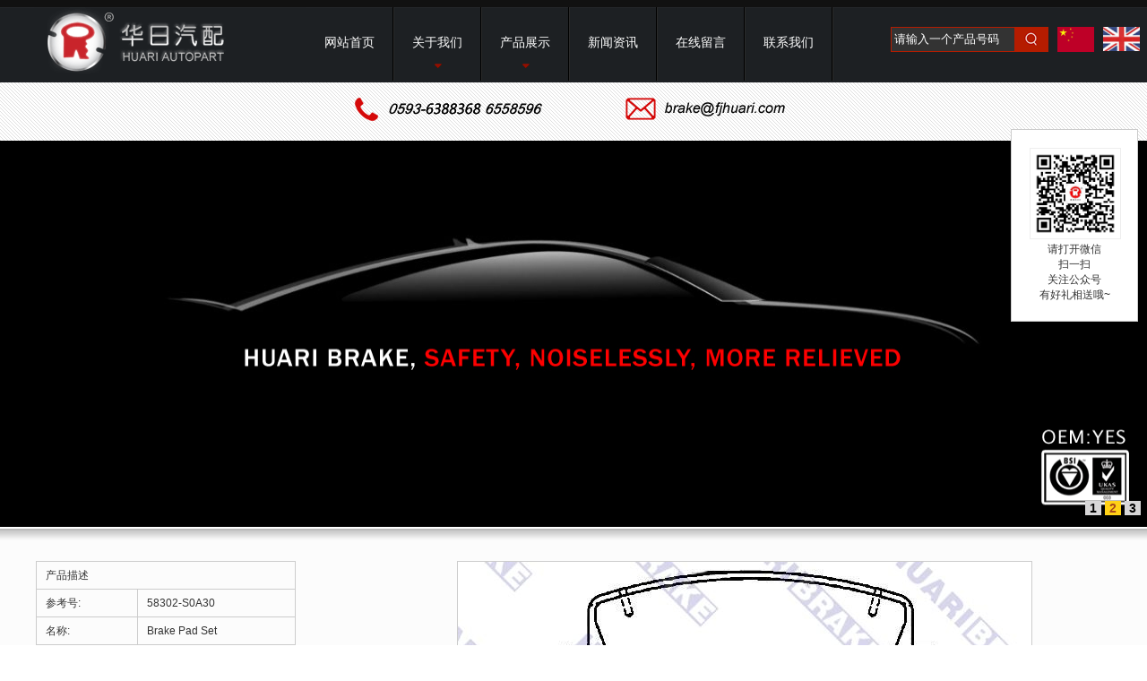

--- FILE ---
content_type: text/html
request_url: http://www.fjhuari.com/cn/product_view/6826.html
body_size: 6515
content:
<!doctype html>
<html lang="cn">
<head>
	<meta http-equiv="content-type" content="text/html; charset=utf-8" />
	<title>Brake Pad Set:58302-S0A30--福建华日汽车配件有限公司</title>
	<meta name="author" content="YiParts.com" />
	<meta name="keywords" content="刹车片,刹车蹄片,汽车刹车片,刹车片厂家,汽车刹车片生产厂家,无石棉刹车片,刹车蹄,刹车皮,汽车刹车皮,福建刹车片,福建刹车片生产厂家" />
	<meta name="description" content="查看产品--福建华日汽车配件有限公司" />
	<meta name="robots" content="all" />
	
	<link rel="shortcut icon" href="favicon.ico" type="image/x-icon" />
	<script type="text/javascript" src="//cdn.yiparts.com/Js/jquery-1.3.2.min.js"></script>
	<script type="text/javascript" src="//cdn.yiparts.com/Js/jquery-ui-1.7.1.custom.min.js"></script>
	<script type="text/javascript" src="//cdn.yiparts.com/Js/jquery.plug.custom.js"></script>
	<script type="text/javascript" src="//cdn.yiparts.com/Js/checkForm.js"></script>
	<script type="text/javascript" src="//cdn.yiparts.com/Js/fancybox/jquery.fancybox-1.3.1.pack.js"></script>
	<script type="text/javascript" src="//cdn.yiparts.com/Js/fckeditor/fckeditor.js"></script>
			<link rel = "stylesheet" type="text/css" id="default_Css" href="//cdn.yiparts.com/Css/popup.css" />
		<link rel = "stylesheet" type="text/css" id="User_Css" href="User/user.css" />
	
	<script type="text/javascript" language="javascript">
		var user='huari';
		var ver='cn';
				var host='';
				var Bselect=false;
			</script>
		</head>

<body onload="window.defaultStatus='Brake Pad Set:58302-S0A30--福建华日汽车配件有限公司';" id="THREE">
<div id="container" class="PAGE_product_view cn">
<!--调用页面基本的JS,index必须加载-->
	<div id="PageTop" class="control1 PageTop">
		<div id="PageTop1">
			<div id="PageTop2">
			<!--容器模块 开始--><div id="frame1" class="control frame "><div class="container"><div class="main"><div class="content"><!--logo 结束--><div id="logo" class="control logo "><div class="container"><div class="main"><a href=""><img src="images/logo.gif" alt="福建华日汽车配件有限公司"  ></a></div></div></div><!--logo 结束--><!--菜单模块 开始--><div id="menu" class="control menu "><div class="container"><div class="main"><div class="content"><ul><li id="M_home" ><a href="/cn/home"><span>网站首页</span></a></li><li id="M_aboutus" ><a href="/cn/aboutus"><span>关于我们</span></a><ol class="sub"><dd id="S_aboutus_cp" ><a href="/cn/aboutus_cp"><span>公司简介</span></a></dd><dd id="S_aboutus_ch" ><a href="/cn/aboutus_ch"><span>公司荣誉</span></a></dd><dd id="S_aboutus_wb" ><a href="/cn/aboutus_wb"><span>车间浏览</span></a></dd><dd id="S_aboutus_o" ><a href="/cn/aboutus_o"><span>组织机构</span></a></dd><dd id="S_aboutus_ak" ><a href="/cn/aboutus_ak"><span>汽车相关知识</span></a></dd></ol></li><li id="M_productshow" ><a href="?m=productshow_c&group=450#/cn/productshow"><span>产品展示</span></a><ol class="sub"><dd id="S_productshow_c" ><a href="?m=productshow_c&group=450"><span>汽车专用</span></a></dd><dd id="S_productshow_t" ><a href="?m=productshow_t&group=z02"><span>卡车专用</span></a></dd><dd id="S_productshow_m" ><a href="?m=productshow_m&group=z00"><span>摩托车专用</span></a></dd></ol></li><li id="M_news" ><a href="/cn/news"><span>新闻资讯</span></a></li><li id="M_contactform" ><a href="/cn/contactform"><span>在线留言</span></a></li><li id="M_contact_n" ><a href="/cn/contact_n"><span>联系我们</span></a></li></ul></div></div></div></div><!--菜单模块 开始--><!--号码搜索模块 开始--><div id="partsearch" class="control partsearch "><div class="container"><div class="main"><div class="content"><form action="?m=product" method="get" name="partsearch1" onsubmit="window.location='/cn/number/'+$('input#partnumber').val();return false;"><ul><li><input name="partnumber" type="text" class="txt" id="partnumber" title="请输入一个产品号码" value="" /><input type="hidden" name="m" value="product"/><input type="submit" name="Submit" value="搜索" id="Submit" class="btn" /></li></ul><input type="hidden" name="h" value=""/></form></div></div></div></div><!--号码搜索模块 结束--><!--语言栏 开始--><div id="language" class="control language "><div class="container"><div class="main"><div class="content"><ul><li id="cn" class="active"><a href="/cn/product_view/?id=6826"><img src="/USITE/Images/country/CN.png" alt="中文" width="41px;"></a></li><li id="en" ><a href="/en/product_view/?id=6826"><img src="/USITE/Images/country/EN.png" alt="English" width="41px;"></a></li></ul></div></div></div></div><!--div style="clear:both;"></div--><!--语言栏 结束--><div id="frame118888" style="clear:both;height:1px;overflow:hidden;">&nbsp;</div></div></div></div></div><!--容器模块 开始--><!--自定义的用户模块 开始--><div id="contact_t_e" class="control userview "><div class="container"><div class="main"><!--内容--><div class="content"><div class="txt"><img border="0" src="files/image/tel.png" width="524" height="30" alt="" /></div></div></div></div></div><!--自定义的用户模块 结束--><!--图片轮换模块 开始--><div id="jspicshow" class="control "><div class="container"><div class="main"><div class="content">
<style>
#play{width:1280px;height:421px;}
#playBg{margin-top:391px;width:1280px;height:30px;}
#playText{margin-top:391px;width:768px;}
#playNum{margin:396px 5px 0 778px;width:497px;height:25px;}
#playShow img{width:1280px;height:421px;}
</style>
<div id="play">
	<ul>
        <li id="playBg"></li>
        <li id="playText"></li>
        <li id="playShow"><a href=""><img src="images/banner01[en].jpg" alt=""></a><a href=""><img src="images/banner02[en].jpg" alt=""></a><a href=""><img src="images/banner03[en].jpg" alt=""></a></li>
		<li id="playNum"><a>1</a><a>2</a><a>3</a></li>
    </ul>
</div>
<script type=text/javascript>
var t = n = 0, count = $("#playShow a").size();
$(function(){
$("#playShow a:not(:first-child)").hide();
$("#playText").html($("#playShow a:first-child").find("img").attr("alt"));
$("#playNum a:first").css({"background":"#FFD116","color":"#A8471C"});
$("#playNum a:first").addClass("act");
$("#playText").click(function(){window.open($("#playShow a:first-child").attr("href"), "_blank")});
$("#playNum a").click(function() {
   var i = $(this).text() - 1;
   n = i;
   if (i >= count) return;
   $("#playText").html($("#playShow a").eq(i).find("img").attr("alt"));
   $("#playText").unbind().click(function(){window.open($("#playShow a").eq(i).attr("href"), "_blank")})
   $("#playShow a").filter(":visible").hide().removeClass("act").parent().children().eq(i).fadeIn(1200,function(){
	 $(this).addClass("act");
	});
	
   $(this).siblings().removeClass("act");
   $(this).addClass("act");
   $(this).css({"background":"#FFD116","color":"#A8471C"}).siblings().css({"background":"#D7D6D7","color":"#000"});
   
});
t = setInterval("showAuto()", 5000);
$("#play").hover(function(){clearInterval(t)}, function(){t = setInterval("showAuto()", 5000);});
})
function showAuto()
{
n = n >= (count - 1) ? 0 : ++n;
$("#playNum a").eq(n).trigger("click");
}
</script></div></div></div></div><!--图片轮换模块 结束-->
			</div>
		</div>
	</div>
	<div id="main">
	 <div id="main1">
	  <div id="main2">
		<div id="Content" class="control1 single PageContent">
			<div id="Content1">
				<div id="Content2">
				<!--产品独立查看页面 开始--><div id="product_view" class="control product_view " key="6826"><div class="container"><div class="main"><div class="content"><!--产品基本信息-->
<div id="productview_desc">
<ul><li>
<table border="0" cellspacing="0" cellpadding="0">
  <tr>
    <td class="title" colspan="2">产品描述&nbsp;</td>
  </tr>
  <tr>
    <td><label>参考号: </label>&nbsp;</td><td>58302-S0A30&nbsp;</td>
  </tr>
      <tr>
    <td><label>名称: </label>&nbsp;</td><td>Brake Pad Set&nbsp;</td>
  </tr>
  <tr>
    <td><label>单位: </label>&nbsp;</td><td>PCS&nbsp;</td>
  </tr>
  <tr>
    <td><label>价格: </label>&nbsp;</td><td>&nbsp;</td>
  </tr>
  <tr>
    <td colspan="2"><strong>Rear Axle<br />
Width</strong> : 112.6 mm<br />
<strong>Height</strong> : 51.6 mm<br />
<strong>Thickness</strong> : 16.7 mm&nbsp;</td>
  </tr>
  <tr>
    <td colspan="2"><input class="checkcar" type="button" value="放入购物车" onclick="checkthis(6826)"/>&nbsp;</td>
  </tr>
</table>
</li></ul>
</div>

<div id="productview_img">
<!--产品图片-->		
<a href="pic/62a806507aaca.jpg" target="_blank"><img src="pic/62a806507aaca.jpg"   alt="Brake Pad Set:58302-S0A30" galleryimg="false" class="pdpic"/></a>
</div>
         

<!--车型描述-->              
<div id="ECM">
	<div id="ECM1">
	<table width="100%" border="0" cellspacing="0" cellpadding="0" class="TreeTable">
		<tr>
		  <th>车型</th>
		  <th>发动机</th>
		  <th>底盘</th>
		  <th></th>
		  <th></th>
		  <th>类型</th>
		  <th>缸数</th>
		  <th>年份</th>
		</tr>
                <tr class="subtitle" id="ecm_44135">
			
			<td colspan="5" class="title"><span class="green">现代</span> i30 (PDE, PD)&nbsp;</td>
			<td class="modelpic" value="44135"></td>
			<td colspan="2" style="text-align:right;">7/17 - /&nbsp;</td>
		</tr>
                        <tr class="ecm_44135" style="display:none">
            <td class="title">i30 (PDE, PD) 2.0 N&nbsp;</td>
            <td>G4KH&nbsp;</td>
            <td>&nbsp;</td>
            <td>1998&nbsp;</td>
            <td>275&nbsp;</td>
            <td>Hatchback&nbsp;</td>
            <td>4&nbsp;</td>
            <td>7/17 - /&nbsp;</td>
	</tr>
                                <tr class="ecm_44135" style="display:none">
            <td class="title">i30 (PDE, PD) 2.0 N&nbsp;</td>
            <td>G4KH&nbsp;</td>
            <td>&nbsp;</td>
            <td>1998&nbsp;</td>
            <td>250&nbsp;</td>
            <td>Hatchback&nbsp;</td>
            <td>4&nbsp;</td>
            <td>7/17 - /&nbsp;</td>
	</tr>
                                                                <tr class="subtitle" id="ecm_44136">
			
			<td colspan="5" class="title"><span class="green">现代</span> i30 FASTBACK (PDE)&nbsp;</td>
			<td class="modelpic" value="44136"></td>
			<td colspan="2" style="text-align:right;">7/17 - /&nbsp;</td>
		</tr>
                                                        <tr class="ecm_44136" style="display:none">
            <td class="title">i30 FASTBACK (PDE) 2.0 N&nbsp;</td>
            <td>G4KH&nbsp;</td>
            <td>&nbsp;</td>
            <td>1998&nbsp;</td>
            <td>250&nbsp;</td>
            <td>FASTBACK&nbsp;</td>
            <td>4&nbsp;</td>
            <td>7/17 - /&nbsp;</td>
	</tr>
                                <tr class="ecm_44136" style="display:none">
            <td class="title">i30 FASTBACK (PDE) 2.0 N&nbsp;</td>
            <td>G4KH&nbsp;</td>
            <td>&nbsp;</td>
            <td>1998&nbsp;</td>
            <td>275&nbsp;</td>
            <td>FASTBACK&nbsp;</td>
            <td>4&nbsp;</td>
            <td>7/17 - /&nbsp;</td>
	</tr>
                            </table>
	</div>
</div>

<!--车型描述-->              
</div></div></div></div><!--产品模块 结束--><!--自定义的用户模块 开始--><div id="productspec" class="control userview "><div class="container"><div class="main"><!--内容--><div class="content"><div class="txt"><div style="text-align: center;">&nbsp;<img src="http://aliyun.china-part.com/client2009/company/huari/files/image/news/news20160504155254.jpg" width="753" height="683" alt="" /><img src="http://aliyun.china-part.com/client2009/company/huari/files/image/news/news20160504155312.jpg" width="588" height="121" alt="" /><img src="http://aliyun.china-part.com/client2009/company/huari/files/image/news/news20160504155342.jpg" width="749" height="409" alt="" /></div></div></div></div></div></div><!--自定义的用户模块 结束--><!--自定义的用户模块 开始--><div id="productbottom" class="control userview "><div class="container"><div class="main"><!--内容--><div class="content"><div class="txt"><div style="text-align: center;">&nbsp;<img src="http://aliyun.china-part.com/client2009/company/huari/files/image/news/news20160428183711.jpg" width="720" alt="" /><img src="http://aliyun.china-part.com/client2009/company/huari/files/image/news/news20160428183810.jpg" width="720" alt="" /></div></div></div></div></div></div><!--自定义的用户模块 结束--><!--自定义的用户模块 开始--><div id="productviewtpl" class="control userview "><div class="container"><div class="main"><!--内容--><div class="content"><div class="txt">
<style>
#productviewtpl01{width:710px;height:362px;background:url(http://aliyun.china-part.com/client2009/company/huari/files/image/tpl/productview01.png) no-repeat left top;position:relative;margin:0 auto;}
#productviewtpl01 ul{list-style:none;padding:0;margin:0;width:675px;position:absolute;top:280px;left:18px;}
#productviewtpl01 ul li{width:235px;float:left;list-style:none;display:block;}
#productviewtpl01 ul li span{padding:20px 10px;display:block;font-size:14px;}
#productviewtpl01 ul li b{font-weight:blod;color:red;}
#productviewtpl02{width:663px;min-height:120px;background:url(http://aliyun.china-part.com/client2009/company/huari/files/image/tpl/productview02.jpg) no-repeat left top;position:relative;padding-top:520px;margin:0 auto;}
#productviewtpl02 ul{list-style:none;padding:0;margin:0;width:300px;float:left;}
#productviewtpl02 ul li{list-style:none;padding:5px;display:block;}
#productviewtpl02 ul li.title{font-weight:bold;color:red;}
#news{width:720px;margin:0 auto;}
</style>
<div id="productviewtpl01">
<ul>
	<li><span>建议每5000公里检查<b>刹车片系统</b><br/>保证刹车系统正常工作</span></li>
	<li style="width:225px"><span><b>前刹车片</b>建议在3-5公里内更换，或出现偏磨情况</span></li>
	<li style="width:215px"><span><b>后刹车片</b>建议在5-7公里内更换</span></li>
</ul>
</div>
<div id="productviewtpl02">
	
	<ul>
		<li class="title">通常遇到以下几种情况需要更换刹车片:</li>
		<li>1、刹车报警器开始报警;</li>
		<li>2、刹车片摩擦材料厚度小于3mm;</li>
		<li>3、刹车片被制动液或机油浸蚀过;</li>
		<li>4、同轮两侧或同轴两轮的刹车片摩擦不均匀;</li>
		       
	</ul>
	<ul>
		<li class="title">通常遇到以下几种情况需要更换刹车盘:</li>
		<li>1、当刹车出现抖动;</li>
		<li>2、车辆行驶6万公里以上，制动存在隐患时;</li>
		<li>3、刹车盘磨损超过2mm;</li>    
	</ul>
</div></div></div></div></div></div><!--自定义的用户模块 结束-->
				
				
				</div>
			</div>
		</div>
		<div style="clear:both;"></div>
	  </div>
	 </div>
	</div>
	<div id="PageBottom" class="control1 PageBottom">
		<div id="PageBottom1">
			<div id="PageBottom2">
			<!--自定义的用户模块 开始--><div id="bottom_link" class="control userview "><div class="container"><div class="main"><!--内容--><div class="content"><div class="txt"><ul class="nav-first">     <li class="first"><a href="?m=home" title="网站首页"> 							网站首页 						</a></li>     <li><a href="?m=aboutus" title="关于我们"> 							关于我们 						</a></li>     <li><a href="?m=productshow" title="产品展示"> 							产品展示 						</a></li>     <li><a href="?m=news" title="新闻资讯"> 							新闻资讯 						</a></li>     <li><a href="?m=contactform" title="在线留言"> 							在线留言 						</a></li>     <li><a href="?m=contact_n" title="联系我们"> 							联系我们 						</a></li> </ul> <div style="display:none;"><script type="text/javascript">var cnzz_protocol = (("https:" == document.location.protocol) ? " https://" : " http://");document.write(unescape("%3Cspan id='cnzz_stat_icon_1258359275'%3E%3C/span%3E%3Cscript src='" + cnzz_protocol + "s11.cnzz.com/z_stat.php%3Fid%3D1258359275%26show%3Dpic1' type='text/javascript'%3E%3C/script%3E"));</script></div> <div id="fixedweixin" style="position:fixed;top:20%;right:10px;width:100px;padding:20px;text-align:center;border:1px solid #ccc;background:#fff; z-index: 99;"><img src="http://aliyun.china-part.com/client2009/company/huari/files/image/qrcode_for_gh_1feffa613089_430.jpg" width="100px" style="border:1px solid #eee;" alt="" /><br /> 	请打开微信<br /> 		扫一扫<br /> 	关注公众号<br /> 	有好礼相送哦~</div></div></div></div></div></div><!--自定义的用户模块 结束--><!--版权信息 开始--><div id="copyright" class="control "><div class="container"><div class="main"><div class="content">地址：福建省宁德市福安市社口镇秀峰村下坂1号　电话：0593-6388368||6558596　传真：0593-6338966　E-mail：brake@fjhuari.com / huari3348@126.com<br />Copyright © 2013 <a href="http://fjhuari.com/" target="_blank" class="name">福建华日汽车配件有限公司</a> All Rights Reserved.　技术支持：<a href="http://www.nd-china.com/" target="_blank" class="md_link">中国闽东企业信息网</a>
<div class="houjia" style=" height:20px; text-align:center; width:372px; margin:0 auto 8px;">
    <div style="float:left; height:20px;">
        <a href="http://beian.miit.gov.cn/ " style="height:0; line-height:20px; text-decoration: none; color:#333;" target="_blank">闽ICP备17020318号</a>
    </div>

    <div style="float:left; padding-left:10px;">
    <a target="_blank" href="http://www.beian.gov.cn/portal/registerSystemInfo?recordcode=35098102351058" style="display:inline-block;text-decoration:none;height:20px;line-height:20px; float:left;">
    <div class="img0001" style="float:left; padding-right:6px;"><img src="http://aliyun.china-part.com/client2009/company/huari/images/gg.png" style="float:left;"></div>
    <p style="float:left; margin:0; ">闽公网安备 35098102351058号</p>
    </a></div>
</div>

</div></div></div></div><!--版权信息 开始-->
			<a href="http://www.cyberpolice.cn/wfjb/"><div class="icppic"></div></a>
			</div>
		</div>
	</div>
</div>

</body>
<script type="text/javascript" src="//cdn.yiparts.com/Js/function.js"></script>
<script type="text/javascript" src="User/user.js"></script>
<!--[if lt IE 7]>  <div id="ie6notip" style='border: 1px solid #F7941D; background: #FEEFDA; text-align: center; clear: both; height: 75px; position: relative;'>    <div style='position: absolute; right: 3px; top: 3px; font-family: courier new; font-weight: bold;'><a href='#' onclick='javascript:this.parentNode.parentNode.style.display="none"; return false;'><img src='/USITE/images/iedie/ie6nomore-cornerx.jpg' style='border: none;' alt='Close this notice'/></a></div>    <div style='width: 640px; margin: 0 auto; text-align: left; padding: 0; overflow: hidden; color: black;'>      <div style='width: 75px; float: left;'><img src='/USITE/images/iedie/ie6nomore-warning.jpg' alt='Warning!'/></div>      <div style='width: 275px; float: left; font-family: Arial, sans-serif;'>        <div style='font-size: 14px; font-weight: bold; margin-top: 12px;'>请注意：您正在使用一个过时的浏览器</div>        <div style='font-size: 12px; margin-top: 6px; line-height: 12px;'>为了您能更好的浏览本站，请升级您的浏览器。</div>      </div>      <div style='width: 75px; float: left;'><a href='http://www.firefox.com' target='_blank'><img src='/USITE/images/iedie/ie6nomore-firefox.jpg' style='border: none;' alt='下载 Firefox 3.5'/></a></div>      <div style='width: 75px; float: left;'><a href='http://www.browserforthebetter.com/download.html' target='_blank'><img src='/USITE/images/iedie/ie6nomore-ie8.jpg' style='border: none;' alt='下载 Internet Explorer 8'/></a></div>      <div style='width: 73px; float: left;'><a href='http://www.apple.com/safari/download/' target='_blank'><img src='/USITE/images/iedie/ie6nomore-safari.jpg' style='border: none;' alt='下载 Safari 4'/></a></div>      <div style='float: left;'><a href='http://www.google.com/chrome' target='_blank'><img src='/USITE/images/iedie/ie6nomore-chrome.jpg' style='border: none;' alt='下载 Google Chrome'/></a></div>    </div>  </div>  <![endif]-->
</html>

--- FILE ---
content_type: text/css
request_url: http://www.fjhuari.com/cn/product_view/User/user.css
body_size: 4340
content:
@charset "utf-8";
@import "/USITE/Css/ui/black-tie/jquery-ui-1.7.1.custom.css";
@import "/USITE/Css/Module/product/product.css";
@import "/USITE/Css/Module/pagenav/3.css";
@import "/USITE/Css/Module/product_view/product_view.css";
@import "/USITE/Css/Module/pdcar/pdcar.css";
@import "/USITE/Css/Module/keywordsearch/keywordsearch_black.css";
/*基本样式*/
body {
	margin:0;
	padding:0;
	font:12px Arial, 宋体;
	color: #333;
}
ul, li, dd, form, h1, h2, h3, h4, p {
	margin:0;
	padding:0;
}
li {
	list-style:none;
}
a img {
	border:none;
}
a, p {
	text-decoration:none;
}
.hidden {
	display:none;
}
p{
	font-size:14px;
	line-height:24px;
	color:#333;
}
/*top---------------------------------------*/
#PageTop{
	float:left;
	width: 100%;
	height: auto;
	background: url(images/topbj.gif) #1D2023 repeat-x left top;
}
#frame1{
	width:1280px;
	height:82px;
	margin:0 auto;
	padding:8px 0 0;
}
#logo{
	float:left;
	width:304px;
	height:82px;
	padding:0 0 0 38px;
}
#menu{
	float:left;
	width:652px;
	height:82px;
	z-index:4;
}
#menu li{
	float:left;
	height:82px;
	position:relative;
}
#menu li a{
	display:inline-block;
	height:82px;
	line-height:78px;
	color:#fff;
	font-size:14px;
	border-right:1px solid #2a2a2a;
}
#menu li span{
	display:inline-block;
	height:82px;
	line-height:78px;
	padding:0 20px;
	border-right:1px solid #000;
	cursor:pointer;
}
#menu li a:hover{
	color:#eb060f;
	background:#111;
}
#menu #M_aboutus a,#menu #M_productshow a{
	background:url(images/menu_li_bg.gif) no-repeat center 63px;
}
#menu #M_aboutus a:hover,#menu #M_productshow a:hover{
	background:#111 url(images/menu_li_bg2.gif) no-repeat center bottom;
}
#menu li .sub{
	display:none;
    position:absolute;
	left:-1px;
	*left:-41px;
	top:82px;
	width:auto;
	background:#111;
	border: 1px solid #2A2A2A;
	border-top:none;
	padding:10px 20px 5px;
	*padding:10px 20px 5px 0;
	z-index:5;
	text-align:left;
}
#menu li .sub dd{
	width: auto;
	margin:2px 0 4px;
	*margin:2px 0 4px -20px;
	height:25px;
}
#menu li .sub dd a,#menu li .sub dd a span{
	display:inline;
	border:none;
	padding:0;
	background:none;
	font-size:12px;
	line-height:25px;
	white-space:nowrap;
}
#menu #M_aboutus .sub a, #menu #M_productshow .sub a{
	background:none;
}
#menu #M_aboutus .sub dd a:hover,#menu #M_productshow .sub dd a:hover{
	background:none;
}
#menu #M_aboutus:hover .sub,#menu #M_productshow:hover .sub{
	display:block;
}
#partsearch{
	float:left;
	height:62px;
	padding:22px 0 0;
}
#partsearch li{
	width:174px;
	height:26px;
	margin:0 10px 0 0;
	background:#333;
	border:1px solid #b51c00;
	position:relative;
}
#partsearch .tip{
	color:#fff;
}
#partsearch .txt{
	width:134px;
	height:26px;
	background:none;
	border:none;
	margin:0;
	padding:0 0 0 3px;
	color:#fff;
}
#partsearch .btn{
	width:37px;
	height:26px;
	background:url(images/partsearch_bg.gif) no-repeat left top;
	border:none;
	cursor:pointer;
	text-indent:-9999px;
	position:absolute;
	top:0;
	right:0;
}
#language{
	float:left;
	height:62px;
	padding:22px 0 0;
}
#language li{
	float:left;
}
#language #cn{
	margin:0 10px 0 0;
}
#contact_t_e{
	float:left;
	width:100%;
	height:50px;
	padding:15px 0 0;
	background:#fff url(images/blockquote-bg.gif) repeat left top;
	text-align:center;
	z-index:2;
}
#adroter{
	float:left;
	width:100%;
	height:431px;
	padding:0 0 15px;
	background:#000 url(images/adroter_bg.gif) repeat-x left bottom;
	z-index:3;
}
#adroter .container{
	width:1280px;
	height:431px;
	margin:0 auto;
}
/*main---------------------------------------*/
#main{
	float:left;
	width:100%;
	height:auto;
	background:#fcfcfc;
}
#main2{
	margin: 0 auto;
	width: 1200px;
	padding-top: 23px;
	text-align: left;
}
#newpro{
	width: 1120px;
	margin: 50px auto;
	line-height:22px;
}
#THREE #main #newpro h2 {
	color: #b6b6b6;
	position: relative;
	height: 95px;
	margin: 0;
	padding: 0;
	font-weight:normal;
	font-size:12px;
}
#THREE #main #newpro h2 strong {
	width: 835px;
	font-size: 40px;
	display: block;
	color: #3d3d3d;
	padding: 20px 0;
}
#THREE #main #newpro h2 a {
	display: block;
	float: left;
	background: #fff url(images/h2more.jpg) no-repeat left top;
	height: 95px;
	position: absolute;
	left: 835px;
	top: 0;
	text-align: center;
	width: 280px;
	line-height: 95px;
	color: #999;
	font-size:16px;
}
#newpro .pdping {
	/*background: url(images/newprobg.jpg) no-repeat left top;*/
	width: 1120px;
	height: 530px;
	margin: 40px 0;
}
#newpro .pdping li, #newpro .pdping .pic {
	display: block;
	width: 280px;
	height: 280px;
	float: left;
}
#newpro .pdping .content {
	display: block;
	width: 210px;
	height: 190px;
	_width: 280px;
	_height: 280px;
	float: left;
	padding: 45px 35px;
	_padding: 0px;
	line-height: 24px;
}
#newpro .pdping li div {
	padding: 45px 35px;
	line-height:24px;
}
.en #newpro .pdping li div{
	padding:20px;
}
.en #newpro .pdping .content{
	padding:25px 20px 65px;
	_padding: 0px;
	width:240px;
	_width: 280px;
	
}
#newpro .pdping li div h3, #newpro .pdping .content h3 , #newpro .pdping .content h3 a{
	font-size: 20px;
	line-height: 40px;
	color: #D40B13;
	font-weight:normal;
}
.en #newpro .pdping li div h3,.en #newpro .pdping .content h3, .en #newpro .pdping .content h3 a{
	font-size:18px;
}
#newpro .pdping li div .more, #newpro  .pdping .content .more {
	display: block;
	text-indent: -10000px;
	width: 32px;
	height: 32px;
	background: url(images/moregraybtn.jpg) no-repeat;
	margin: 20px 0;
	_margin: 10px 0;
}
.en #newpro  .pdping .content .more {
	margin: 10px 0;
}
#THREE #main h2,#DEFAULT #Content h2{
	font-size:18px;
	font-weight:bold;
	padding:35px 0;
	color:#000;
}
.PAGE_aboutus #aboutus_cp,.PAGE_aboutus #aboutus_ch,.PAGE_aboutus #aboutus_wb,.PAGE_aboutus #aboutus_o{
	border-bottom:1px solid #ccc;
}
#aboutus_cp .txt,#aboutus_ch .txt,#aboutus_wb .txt,#aboutus_o .txt,#aboutus_ak .txt{
	padding:0 0 35px;
}
#DEFAULT #PageLeft{
	float:left;
	width:220px;
}
#productshow2,#contact_n2{
	float:left;
	width:220px;
}
#productshow2 h2{
	background: url(images/lmbj.jpg) no-repeat;
	width: 220px;
	height: 40px;
	font-size: 16px;
	color: #FFFFFF;
	line-height: 40px;
	text-align:center;
}
#productshow2 li{
	margin:13px 0 0;
}
#productshow2 .productlink2{
	margin:2px 0 0;
}
#productshow2 li a{
	line-height: 32px;
	margin: 2px 0;
	display: block;
	background: url(images/pasm1.jpg) no-repeat left top;
	height: 32px;
	text-decoration: none;
	padding:0 0 0 49px;
	color: #D3241B;
	font-size: 12px;
	font-weight:bold;
}
#productshow2 .productlink2 a{
	font-weight:normal;
	color: #4c4948;
	background:#eee;
}
#productshow2 li a:hover,#productshow2 .active a{
	color:#D3241B;
}
#contact_n2{
	margin:20px 0 0;
}
#contact_n2 h2{
	float:left;
	width:220px;
	height: 30px;
	line-height:30px;
	background: #DADADA;
	text-align: center;
}
#contact_n2 h2 span{
	font-size:14px;
	color:#000;
}
#contact_n2 .content{
	float:left;
	width:215px;
	padding:5px 0 5px 3px;
	border:1px solid #dbdfea;
	border-top:none;
}
#contact_n2 li{
	float:left;
	width: 215px;
	padding-top: 13px;
}
#DEFAULT #Content{
	float:right;
	width:950px;
}
#advsearch,#keywordsearch,#advsearch1{
	float:left;
	border: 1px #BE0E0E solid;
	width: 935px;
	height: 35px;
	padding: 5px;
	margin:0 0 13px;
}
#DEFAULT #Content #advsearch h2,#DEFAULT #Content #keywordsearch h2,#DEFAULT #Content #advsearch1 h2{
	float:left;
	width:300px;
	height:35px;
	line-height:35px;
	padding:0;
	text-align:center;
}
#DEFAULT .en #Content #advsearch h2,#DEFAULT .en #Content #keywordsearch h2,#DEFAULT .en #Content #advsearch1 h2{
	font-size:14px;
}
#advsearch .content,#keywordsearch .content,#advsearch1 .content{
	float:left;
}
#advsearch li, #keywordsearch li, #advsearch1 li{
	float:left;
	height:35px;
	line-height:35px;
}
#advsearch1 li #userstyle,#keywordsearch li{
	position:relative;
}
#advsearch1 li #userstyle .tip,#keywordsearch li .tip{
	top:5px;
	left:0;
}
#advsearch li select,#keywordsearch .txt,#advsearch1 .txt{
	margin:0 100px 0 0;
}
#advsearch li .make{
	width:150px;
}
#advsearch li .model{
	width:120px;
}
#advsearch .btn,#keywordsearch .btn,#advsearch1 .btn{
	height: 30px;
	width: 100px;
	color: #FFF;
	background: #BE0E0E;
	cursor: pointer;
	border: none;
}
#keywordsearch .txt,#advsearch1 .txt{
	width:364px;
	padding: 1px 0 1px 3px;
}
#product{
	float:left;
	width:947px;
}
.productlist table{
	border:1px solid #ccc;
}
.productlist table tr th{
	border-top:1px solid #ccc;
}
.productlist table tr td {
	border-bottom: 1px dotted #ccc;
	border-right: 1px dotted #ccc;
}
.productlist table tr td.desc{
	width:220px;
}
.productlist table tr td.desc .pddesc h3 a{
	font-size:14px;
}
.productlist table tr td.desc .pddesc h4{
	font-size:12px;
	padding:8px 0 0;
}
.productlist table tr td.desc .text{
	font-size:12px;
	line-height:18px;
	padding:8px 0 0;
}
.productlist table tr td.desc .text strong{
	color:#333;
}
.productlist table tr th{
	padding:5px 10px;
}
.productlist table tr td{
	padding:5px 10px;
}
#THREE #main #productview_con h2{
	border-bottom:1px dotted #ccc;
	margin:0 0 25px;
	padding:35px 0 25px;
}
#Content #productview_desc{
	padding:0 180px 0 0;

}
#Content #productview_img{
	float:left;
}
#product .pagenav{
	width:947px;
	text-align:left;
}
#product .pagenav li{
}
#product .pagenav .title{
	float:left;
	width:947px;
	padding:0 0 10px; 
}
#product .pagenav a{
	padding:0 7px;
	font-weight:normal;
	margin:0 2px;
	height:22px;
	line-height:22px;
}
.pagenav .active a{
	color:#666;
}
#product .pagenav .goto{
	padding:0 0 0 10px;
}
#product .pagenav .goto select{
	margin:0;
}
#Content #productview_desc table{
	border:1px solid #ccc;
	border-bottom: 0px;
	border-right: 0px;
}
#Content #productview_desc table td {
	border-bottom: 1px solid #ccc;
	border-right: 1px solid #ccc;
}
#Content #productview_img img{
	border: 1px solid #ccc;
}
#news .list{
	float:left;
	width:1192px;
	line-height:22px;
	font-size: 12px;
	border-bottom: 1px dotted #d1cab0;
	text-align: left;
	padding: 10px 0 10px 8px;
	color: #333;
}
#news .firstlist{
	border-top: 1px dotted #d1cab0;
}
#news .list .title{
	float:left;
	width:974px;
	padding:0 0 0 26px;
	background:url(images/in_g2.jpg) no-repeat left center;
}
#news .list .title a{
	color:#696969;
}
#news .list .title a:hover{
	color:#cb0000;
}
#news .list .date{
	float:left;
	width:158px;
	padding:0 34px 0 0;
	text-align:right;
}
#news_view h2{
	width:1200px;
	text-align:center;
}
#news_view h2 span{
	font-size:24px;
	color:#cb0000;
	font-weight:normal;
}
#news_view .content{
	position:relative;
	width:1200px;
	padding:50px 0 0;
	margin:30px 0 0;
}
#news_view .content .txt{
	line-height:24px;
}
#news_view .content .date{
	position:absolute;
	top:0;
	left:0;
	border:1px dotted #d1cab0;
	border-left:none;
	border-right:none;
	padding:10px 0;
	display:block;
	width:1200px;
	color:#cb0000;
}
#news_view p{
	font-size:12px;
	line-height:30px;
}
.pagenav{
	margin:20px 0 0;
	float:left;
	width:1200px;
	text-align:center;
}
#newsviewnav{
	width:1200px;
	margin:40px 0;
	color:#696969;
}
#newsviewnav .next{
	margin:0 0 20px;
}
#newsviewnav a{
	color:#696969;
}
#newsviewnav a:hover{
	color:#cb0000;
}
#contactform .content{
	width:800px;
	margin:0 auto;
}
#contactform li{
	height:40px;
	line-height:40px;
}
#contactform li label{
	float:left;
	width:60px;
	text-align:right;
	padding:0 10px 0 0;
}
#contactform li input{
	border: #CCC 1px solid;
	padding: 2px;
	height: 19px;
	line-height: 19px;
	width: 180px;
	background:#fcfcfc;
}
#contactform .fsex{
	padding:0 0 0 70px;
	height:30px;
	line-height:30px;
}
#contactform .fsex label{
	display:none;
}
#contactform .single{
	height:130px;
	position:relative;
}
#contactform .single .red{
	position:absolute;
	top:0;
	left:679px;
}
.red{
	color:red;
}
#contactform .single label{
	line-height:130px;
}
#contactform .single .txtrange{
	position:absolute;
	top:5px;
	left:70px;
	width: 600px;
	height: 112px;
	padding:3px;
	border: #CCC 1px solid;
}
#contactform .fsex input{
	width:auto;
}
#contactform .captcha{
	position:relative;
}
#contactform .captcha .red{
	position:absolute;
	left:205px;
}
#contactform img{
	position:absolute;
	left:155px;
	top:9px;
}
#contactform .bottom{
	width:730px;
	text-align:center;
}
#contactform .bottom .btn{
	height: 26px;
	width: 100px;
	color: #FFF;
	background: #BE0E0E;
	cursor: pointer;
	border: none;
	margin:0 10px;
	*line-height:24px;
}
#contact_map{
	margin:0 0 35px;
}
#contact_n p{
	line-height:28px;
}
#contact_n p strong{
	line-height:48px;
}
#contact_n p a{
	color:#333;
}
#contact_n p a:hover{
	color:#cb0000;
}
/*PageBottom---------------------------------*/
#PageBottom{
	float:left;
	width:100%;
	margin:30px 0 0;
}
#bottom_link{
	float:left;
	width:100%;
	margin:15px 0 0;
	background:#222;
	text-align:center;
}
#bottom_link li{
	display:inline;
	width:auto;
	height:38px;
	line-height:38px;
	background: url(images/mline.jpg) no-repeat left center;
}
#bottom_link .first{
	background:none;
}
#bottom_link a{
	padding:15px;
	color:#fff;
}
#bottom_link a:hover{
	text-decoration:underline;
}
#copyright{
	float:left;
	width:100%;
	text-align:center;
	padding:15px 0 35px;
	line-height:22px;
}
#copyright .name{
	color:#CA0F0F;
}
#copyright a:hover{
	text-decoration:underline;
}
.md_link{
	color:#696969;
}
.md_link:hover{
	color:#195091;
}

#POPmodellist .content ul li{
	word-break: keep-all;
	white-space: nowrap;
	text-overflow: ellipsis;
	overflow: hidden;
}

/*屏蔽部分模块*/
#Content #aboutus,#Content #productshow,#Content #productshow_c,#Content #productshow_m,#Content #productshow_t{
	display:none;
}


/**/
#jspicshow{
	float:left;
	width:100%;
	height:431px;
	padding:0 0 15px;
	background:#000 url(images/adroter_bg.gif) repeat-x left bottom;
	z-index:3;
}
#jspicshow .container{
	width:1280px;
	height:431px;
	margin:0 auto;
}




#jspicshow ul {
    position: relative;
}
#playBg {
    z-index: 1;
    filter: alpha(opacity=70);
    opacity: 0.7;
    position: absolute;
    background: #000;
}
#playText {
    z-index: 2;
    padding-left: 10px;
    font-size: 14px;
    font-weight: bold;
    color: #fff;
    overflow: hidden;
    position: absolute;
    cursor: pointer;
    line-height: 30px;
}
#playNum {
    z-index: 3;
    text-align: right;
    position: absolute;
}
#playNum a {
    margin: 0 2px;
    width: 20px;
    height: 20px;
    font-size: 14px;
    font-weight: bold;
    line-height: 20px;
    cursor: pointer;
    color: #000;
    padding: 0 5px;
    background: #D7D6D7;
    text-align: center;
}

#play { border: none;}
#jspicshow ul{ position: relative;}
#playNum {bottom:6px; right:0;}
#playBg {  background: none;}



#play { border: none;}
#jspicshow ul{ position: relative; width: 1280px; height: 431px;}
#jspicshow ul li{ position: absolute;}
#playNum {bottom:6px; right:0;}
#playBg {  background: none; margin-top: 0;}
#playNum{ text-align: right;}
#playNum a { margin: 0 2px; width: 20px; height: 20px; font-size: 14px; font-weight: bold;
    line-height: 20px; cursor: pointer; color: #000; padding: 0 5px; background: #D7D6D7; text-align: center;}


#jspicshow {
    float: left;
    width: 100%;
    height: 431px;
    padding: 0 0 15px;
    background: #000 url(images/adroter_bg.gif) repeat-x left bottom;
    z-index: 3;
}
#adroter .container {
    width: 1280px;
    height: 431px;
    margin: 0 auto;
}

#contact_map{ display: none;}
#baidumap{ margin-bottom: 40px;}
#S_productshow_t,#S_productshow_m{ display: none;}






















--- FILE ---
content_type: text/css
request_url: http://www.fjhuari.com/USITE/Css/Module/pdcar/pdcar.css
body_size: 1151
content:
/*---仿淘宝的购物指引条----------------------------------------------------*/
#pdcar .orderstep{clear:both;margin:20px 0;overflow:hidden;}
#pdcar .orderstep li{
	background:#E4E4E4 url(images/flow_steps_bg.png) no-repeat scroll 100% 0;
	color:#404040;
	float:left;
	font-size:14px;
	font-weight:bold;
	height:23px;
	line-height:23px;
	overflow:hidden;
	padding:0 15px 0 0;
	text-align:center;
}
#pdcar .orderstep li span{padding:0 10px;}
#pdcar .orderstep li.current{background-color:#FF6600;color:#FFFFFF;}
#pdcar .orderstep li.current span.first{background-color:#FF6600;background-position:-12px -92px;}
#pdcar .orderstep li.finish{background-position:100% -46px;background-color:#E4E4E4;}
#pdcar .orderstep li.pre{background-position:100% -23px;background-color:#E4E4E4;}
#pdcar .orderstep li.finish  span.first{background-color:#E4E4E4;background-position:-12px -115px;}
#pdcar .orderstep li.last{background-position:100% -138px;}
#pdcar .orderstep li.currentlast{background-position:100% -161px;background-color:#FF6600;color:#FFFFFF;}
#pdcar .orderstep li span.first{background:#E4E4E4 url(images/flow_steps_bg.png) no-repeat scroll -12px -69px;display:block;padding:0px 10px;}
#pdcar .emptycar{clear:both;padding:80px 120px;background:url(images/empty.png) no-repeat left center;text-align:left;font-size:20px;}
/*-------------------------------------------------------*/
#pdcar .content div.info{color:#000000;margin:10px 0;}
#pdcar .content div.info a{
	color: #0000FF;
}
#pdcar .content div.success{color:orange;margin:10px 0;}
#pdcar .content div.success ul li{margin:10px 0;}
#orderform{
	padding-left: 20px;
	padding-top: 10px;
}
#orderform li{
	_height:1%;
	overflow:hidden;
	clear:both;
	padding-bottom: 6px;
}
#orderform li label{display:block;float:left;width:80px;}
#orderform #faddress{width:400px;}
#orderform #fmessage{width:400px;height:70px;}
#pdcar h3{border-bottom:1px solid #ccc;padding:5px 5px 5px 30px;font-weight:bold;background:url(images/h2.gif) no-repeat left center;}
#pdcar #orderform .btn{margin:5px 5px 5px 80px;}
#pdcar .btn{border:1px solid #999;background:url(images/table_th_bg.gif);padding:4px 10px;}
#pdcar table{
	border-collapse :collapse;
	width:100%;
	color: #333333;
	line-height: 20px;
}
#pdcar table tr th{
	padding:5px 0;
	background-image: url(images/tb_bg_pdlist.gif);
	background-repeat: repeat-x;
	background-position: top;
	text-align:center;
}
#pdcar table tr td{padding:4px;border-bottom:1px dotted #999;vertical-align:top;}
#pdcar table tr td.img{
	text-align:center;
	width: 180px;
	padding-top: 1px;
	padding-right: 1px;
	padding-bottom: 5px;
	padding-left: 1px;
	color: #FF0000;
	font-weight: bold;
}
#pdcar table tr td.img a {
	font-weight: bold;
	color: #FF0000;
	text-decoration: none;
}
#pdcar table tr td a {
	color: #000000;
	font-weight: bold;
}
#pdcar table tr td.img a:hover {
	text-decoration: underline;
}
#pdcar table tr td a img{
	margin:10px;
	border: 1px solid #FFFFFF;
}
#pdcar .toolsbar {
	padding-top: 6px;
	padding-bottom: 6px;
}
#pdcar .red {
	color: #FF0000;
	font-size: 14px;
}
#pdcar .EditButton{}
#pdcar .DeleteButton{
	color: #FF0000;
}
#pdcar .success{border:1px solid green;margin:0;padding:100px;background:url(images/biao_success.png) no-repeat 20px center;font-size:20px;color:green;}
#pdcar .orderno{margin:0;padding:50px;background:url(images/1003.jpg) no-repeat 10px center;font-size:20px;color:green;}
#pdcar .orderno li label{display:inline;float:none;width:auto;}

--- FILE ---
content_type: text/css
request_url: http://www.fjhuari.com/USITE/Css/Module/keywordsearch/keywordsearch_black.css
body_size: 563
content:
/*全部阴影*/
#MUSK{
	background:#000 !important;
	filter:alpha(opacity=70);
	-moz-opacity:0.7;
	opacity: 0.7;
	position:absolute;
	z-index:10;
}
#POPmodellist{z-index:999;display:none;margin:0px;position:absolute;z-index:999;left:0px;top:0px;color:#333;font-size:12px;}
/*重定义JQUI的一些样式*/
.ui-tabs .ui-tabs-nav li a{padding:2px 8px;}
.ui-tabs{padding:0;}
.ui-tabs .ui-tabs-panel{padding:5px;}
/*---------------------------------------*/
/*---------------------------------------*/
#POPmodellist .title{padding:0 10px;height:20px;line-height:20px;position:relative;}
#POPmodellist .title span{display:block;width:16px;height:16px;}
	#POPmodellist .title span.close{position:absolute;top:2px;right:5px;cursor:pointer;}
#POPmodellist .content{margin:1px 0;height:419px;overflow:auto;}
	#POPmodellist .content ul{list-style:none;}
	#POPmodellist .content ul li{display:block;width:380px;height:20px;margin:2px;padding:2px;float:left;border-bottom:1px solid #ccc;}
	#POPmodellist .content ul li.gray{background:#eee;}
	#POPmodellist .content ul li span.year{float:right;}



